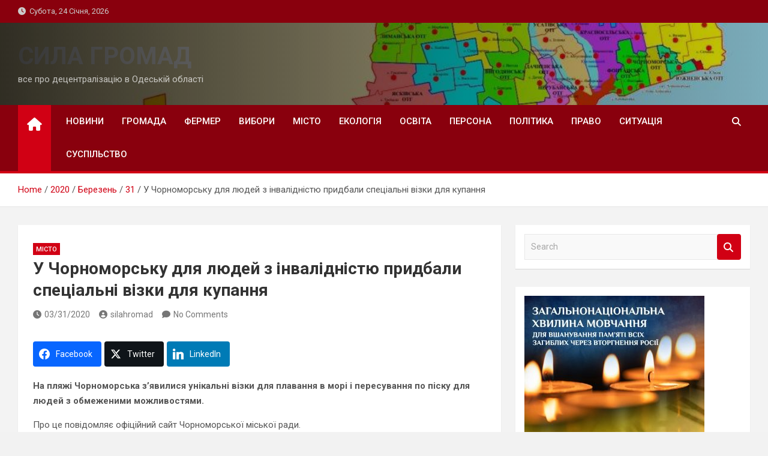

--- FILE ---
content_type: text/html; charset=UTF-8
request_url: https://silahromad.com.ua/2020/03/31/u-chornomorsku-dlya-lyudej-z-invalidnistyu-pridbali-specialni-vizki-dlya-kupannya/
body_size: 14262
content:
<!doctype html>
<html lang="uk" prefix="og: http://ogp.me/ns# article: http://ogp.me/ns/article# og: http://ogp.me/ns#">
<head>
	<meta charset="UTF-8">
	<meta name="viewport" content="width=device-width, initial-scale=1, shrink-to-fit=no">
	<link rel="profile" href="https://gmpg.org/xfn/11">

	<title>У Чорноморську для людей з інвалідністю придбали спеціальні візки для купання &#8211; СИЛА ГРОМАД</title>
<meta name='robots' content='max-image-preview:large'>

<!-- Easy Social Share Buttons for WordPress v.10.0 https://socialsharingplugin.com -->
<meta property="og:locale" content="uk_UA">
<meta property="og:type" content="article">
<meta property="og:title" content="У Чорноморську для людей з інвалідністю придбали спеціальні візки для купання">
<meta property="og:description" content="На пляжі Чорноморська з&#039;явилися унікальні візки для плавання в морі і пересування по піску для людей з обмеженими можливостями. Про це повідомляє офіційний сайт Чорноморської міської ради. Як розповів Сергій">
<meta property="og:url" content="https://silahromad.com.ua/2020/03/31/u-chornomorsku-dlya-lyudej-z-invalidnistyu-pridbali-specialni-vizki-dlya-kupannya/">
<meta property="og:site_name" content="СИЛА ГРОМАД">
<meta property="article:tag" content="доступність">
<meta property="article:tag" content="інклюзивність">
<meta property="article:tag" content="люди з інвалідністю">
<meta property="article:tag" content="чорноморськ">
<meta property="article:section" content="місто">
<meta property="article:published_time" content="2020-03-31T19:51:58+03:00">
<meta property="article:modified_time" content="2020-03-31T19:53:31+03:00">
<meta property="og:updated_time" content="2020-03-31T19:53:31+03:00">
<meta property="og:image" content="https://silahromad.com.ua/wp-content/uploads/2020/03/пляжі.jpg">
<meta property="og:image:secure_url" content="https://silahromad.com.ua/wp-content/uploads/2020/03/пляжі.jpg">
<!-- / Easy Social Share Buttons for WordPress -->
<link rel='dns-prefetch' href='//www.googletagmanager.com'>
<link href='https://fonts.gstatic.com' crossorigin='anonymous' rel='preconnect'>
<link href='https://ajax.googleapis.com' rel='preconnect'>
<link href='https://fonts.googleapis.com' rel='preconnect'>
<link rel="alternate" type="application/rss+xml" title="СИЛА ГРОМАД &raquo; стрічка" href="https://silahromad.com.ua/feed/">
<link rel="alternate" type="application/rss+xml" title="СИЛА ГРОМАД &raquo; Канал коментарів" href="https://silahromad.com.ua/comments/feed/">
<link rel="alternate" type="application/rss+xml" title="СИЛА ГРОМАД &raquo; У Чорноморську для людей з інвалідністю придбали спеціальні візки для купання Канал коментарів" href="https://silahromad.com.ua/2020/03/31/u-chornomorsku-dlya-lyudej-z-invalidnistyu-pridbali-specialni-vizki-dlya-kupannya/feed/">
<link rel='stylesheet' id='wp-block-library-css' href='https://silahromad.com.ua/wp-includes/css/dist/block-library/style.min.css' media='all'>
<style id='classic-theme-styles-inline-css'>
/*! This file is auto-generated */
.wp-block-button__link{color:#fff;background-color:#32373c;border-radius:9999px;box-shadow:none;text-decoration:none;padding:calc(.667em + 2px) calc(1.333em + 2px);font-size:1.125em}.wp-block-file__button{background:#32373c;color:#fff;text-decoration:none}
</style>
<style id='global-styles-inline-css'>
:root{--wp--preset--aspect-ratio--square: 1;--wp--preset--aspect-ratio--4-3: 4/3;--wp--preset--aspect-ratio--3-4: 3/4;--wp--preset--aspect-ratio--3-2: 3/2;--wp--preset--aspect-ratio--2-3: 2/3;--wp--preset--aspect-ratio--16-9: 16/9;--wp--preset--aspect-ratio--9-16: 9/16;--wp--preset--color--black: #000000;--wp--preset--color--cyan-bluish-gray: #abb8c3;--wp--preset--color--white: #ffffff;--wp--preset--color--pale-pink: #f78da7;--wp--preset--color--vivid-red: #cf2e2e;--wp--preset--color--luminous-vivid-orange: #ff6900;--wp--preset--color--luminous-vivid-amber: #fcb900;--wp--preset--color--light-green-cyan: #7bdcb5;--wp--preset--color--vivid-green-cyan: #00d084;--wp--preset--color--pale-cyan-blue: #8ed1fc;--wp--preset--color--vivid-cyan-blue: #0693e3;--wp--preset--color--vivid-purple: #9b51e0;--wp--preset--gradient--vivid-cyan-blue-to-vivid-purple: linear-gradient(135deg,rgba(6,147,227,1) 0%,rgb(155,81,224) 100%);--wp--preset--gradient--light-green-cyan-to-vivid-green-cyan: linear-gradient(135deg,rgb(122,220,180) 0%,rgb(0,208,130) 100%);--wp--preset--gradient--luminous-vivid-amber-to-luminous-vivid-orange: linear-gradient(135deg,rgba(252,185,0,1) 0%,rgba(255,105,0,1) 100%);--wp--preset--gradient--luminous-vivid-orange-to-vivid-red: linear-gradient(135deg,rgba(255,105,0,1) 0%,rgb(207,46,46) 100%);--wp--preset--gradient--very-light-gray-to-cyan-bluish-gray: linear-gradient(135deg,rgb(238,238,238) 0%,rgb(169,184,195) 100%);--wp--preset--gradient--cool-to-warm-spectrum: linear-gradient(135deg,rgb(74,234,220) 0%,rgb(151,120,209) 20%,rgb(207,42,186) 40%,rgb(238,44,130) 60%,rgb(251,105,98) 80%,rgb(254,248,76) 100%);--wp--preset--gradient--blush-light-purple: linear-gradient(135deg,rgb(255,206,236) 0%,rgb(152,150,240) 100%);--wp--preset--gradient--blush-bordeaux: linear-gradient(135deg,rgb(254,205,165) 0%,rgb(254,45,45) 50%,rgb(107,0,62) 100%);--wp--preset--gradient--luminous-dusk: linear-gradient(135deg,rgb(255,203,112) 0%,rgb(199,81,192) 50%,rgb(65,88,208) 100%);--wp--preset--gradient--pale-ocean: linear-gradient(135deg,rgb(255,245,203) 0%,rgb(182,227,212) 50%,rgb(51,167,181) 100%);--wp--preset--gradient--electric-grass: linear-gradient(135deg,rgb(202,248,128) 0%,rgb(113,206,126) 100%);--wp--preset--gradient--midnight: linear-gradient(135deg,rgb(2,3,129) 0%,rgb(40,116,252) 100%);--wp--preset--font-size--small: 13px;--wp--preset--font-size--medium: 20px;--wp--preset--font-size--large: 36px;--wp--preset--font-size--x-large: 42px;--wp--preset--spacing--20: 0.44rem;--wp--preset--spacing--30: 0.67rem;--wp--preset--spacing--40: 1rem;--wp--preset--spacing--50: 1.5rem;--wp--preset--spacing--60: 2.25rem;--wp--preset--spacing--70: 3.38rem;--wp--preset--spacing--80: 5.06rem;--wp--preset--shadow--natural: 6px 6px 9px rgba(0, 0, 0, 0.2);--wp--preset--shadow--deep: 12px 12px 50px rgba(0, 0, 0, 0.4);--wp--preset--shadow--sharp: 6px 6px 0px rgba(0, 0, 0, 0.2);--wp--preset--shadow--outlined: 6px 6px 0px -3px rgba(255, 255, 255, 1), 6px 6px rgba(0, 0, 0, 1);--wp--preset--shadow--crisp: 6px 6px 0px rgba(0, 0, 0, 1);}:where(.is-layout-flex){gap: 0.5em;}:where(.is-layout-grid){gap: 0.5em;}body .is-layout-flex{display: flex;}.is-layout-flex{flex-wrap: wrap;align-items: center;}.is-layout-flex > :is(*, div){margin: 0;}body .is-layout-grid{display: grid;}.is-layout-grid > :is(*, div){margin: 0;}:where(.wp-block-columns.is-layout-flex){gap: 2em;}:where(.wp-block-columns.is-layout-grid){gap: 2em;}:where(.wp-block-post-template.is-layout-flex){gap: 1.25em;}:where(.wp-block-post-template.is-layout-grid){gap: 1.25em;}.has-black-color{color: var(--wp--preset--color--black) !important;}.has-cyan-bluish-gray-color{color: var(--wp--preset--color--cyan-bluish-gray) !important;}.has-white-color{color: var(--wp--preset--color--white) !important;}.has-pale-pink-color{color: var(--wp--preset--color--pale-pink) !important;}.has-vivid-red-color{color: var(--wp--preset--color--vivid-red) !important;}.has-luminous-vivid-orange-color{color: var(--wp--preset--color--luminous-vivid-orange) !important;}.has-luminous-vivid-amber-color{color: var(--wp--preset--color--luminous-vivid-amber) !important;}.has-light-green-cyan-color{color: var(--wp--preset--color--light-green-cyan) !important;}.has-vivid-green-cyan-color{color: var(--wp--preset--color--vivid-green-cyan) !important;}.has-pale-cyan-blue-color{color: var(--wp--preset--color--pale-cyan-blue) !important;}.has-vivid-cyan-blue-color{color: var(--wp--preset--color--vivid-cyan-blue) !important;}.has-vivid-purple-color{color: var(--wp--preset--color--vivid-purple) !important;}.has-black-background-color{background-color: var(--wp--preset--color--black) !important;}.has-cyan-bluish-gray-background-color{background-color: var(--wp--preset--color--cyan-bluish-gray) !important;}.has-white-background-color{background-color: var(--wp--preset--color--white) !important;}.has-pale-pink-background-color{background-color: var(--wp--preset--color--pale-pink) !important;}.has-vivid-red-background-color{background-color: var(--wp--preset--color--vivid-red) !important;}.has-luminous-vivid-orange-background-color{background-color: var(--wp--preset--color--luminous-vivid-orange) !important;}.has-luminous-vivid-amber-background-color{background-color: var(--wp--preset--color--luminous-vivid-amber) !important;}.has-light-green-cyan-background-color{background-color: var(--wp--preset--color--light-green-cyan) !important;}.has-vivid-green-cyan-background-color{background-color: var(--wp--preset--color--vivid-green-cyan) !important;}.has-pale-cyan-blue-background-color{background-color: var(--wp--preset--color--pale-cyan-blue) !important;}.has-vivid-cyan-blue-background-color{background-color: var(--wp--preset--color--vivid-cyan-blue) !important;}.has-vivid-purple-background-color{background-color: var(--wp--preset--color--vivid-purple) !important;}.has-black-border-color{border-color: var(--wp--preset--color--black) !important;}.has-cyan-bluish-gray-border-color{border-color: var(--wp--preset--color--cyan-bluish-gray) !important;}.has-white-border-color{border-color: var(--wp--preset--color--white) !important;}.has-pale-pink-border-color{border-color: var(--wp--preset--color--pale-pink) !important;}.has-vivid-red-border-color{border-color: var(--wp--preset--color--vivid-red) !important;}.has-luminous-vivid-orange-border-color{border-color: var(--wp--preset--color--luminous-vivid-orange) !important;}.has-luminous-vivid-amber-border-color{border-color: var(--wp--preset--color--luminous-vivid-amber) !important;}.has-light-green-cyan-border-color{border-color: var(--wp--preset--color--light-green-cyan) !important;}.has-vivid-green-cyan-border-color{border-color: var(--wp--preset--color--vivid-green-cyan) !important;}.has-pale-cyan-blue-border-color{border-color: var(--wp--preset--color--pale-cyan-blue) !important;}.has-vivid-cyan-blue-border-color{border-color: var(--wp--preset--color--vivid-cyan-blue) !important;}.has-vivid-purple-border-color{border-color: var(--wp--preset--color--vivid-purple) !important;}.has-vivid-cyan-blue-to-vivid-purple-gradient-background{background: var(--wp--preset--gradient--vivid-cyan-blue-to-vivid-purple) !important;}.has-light-green-cyan-to-vivid-green-cyan-gradient-background{background: var(--wp--preset--gradient--light-green-cyan-to-vivid-green-cyan) !important;}.has-luminous-vivid-amber-to-luminous-vivid-orange-gradient-background{background: var(--wp--preset--gradient--luminous-vivid-amber-to-luminous-vivid-orange) !important;}.has-luminous-vivid-orange-to-vivid-red-gradient-background{background: var(--wp--preset--gradient--luminous-vivid-orange-to-vivid-red) !important;}.has-very-light-gray-to-cyan-bluish-gray-gradient-background{background: var(--wp--preset--gradient--very-light-gray-to-cyan-bluish-gray) !important;}.has-cool-to-warm-spectrum-gradient-background{background: var(--wp--preset--gradient--cool-to-warm-spectrum) !important;}.has-blush-light-purple-gradient-background{background: var(--wp--preset--gradient--blush-light-purple) !important;}.has-blush-bordeaux-gradient-background{background: var(--wp--preset--gradient--blush-bordeaux) !important;}.has-luminous-dusk-gradient-background{background: var(--wp--preset--gradient--luminous-dusk) !important;}.has-pale-ocean-gradient-background{background: var(--wp--preset--gradient--pale-ocean) !important;}.has-electric-grass-gradient-background{background: var(--wp--preset--gradient--electric-grass) !important;}.has-midnight-gradient-background{background: var(--wp--preset--gradient--midnight) !important;}.has-small-font-size{font-size: var(--wp--preset--font-size--small) !important;}.has-medium-font-size{font-size: var(--wp--preset--font-size--medium) !important;}.has-large-font-size{font-size: var(--wp--preset--font-size--large) !important;}.has-x-large-font-size{font-size: var(--wp--preset--font-size--x-large) !important;}
:where(.wp-block-post-template.is-layout-flex){gap: 1.25em;}:where(.wp-block-post-template.is-layout-grid){gap: 1.25em;}
:where(.wp-block-columns.is-layout-flex){gap: 2em;}:where(.wp-block-columns.is-layout-grid){gap: 2em;}
:root :where(.wp-block-pullquote){font-size: 1.5em;line-height: 1.6;}
</style>
<link rel='stylesheet' id='cstmsrch_stylesheet-css' href='https://silahromad.com.ua/wp-content/plugins/custom-search-plugin/css/style.css' media='all'>
<link rel='stylesheet' id='bootstrap-style-css' href='https://silahromad.com.ua/wp-content/themes/magazinenp/assets/vendor/bootstrap/css/bootstrap.min.css' media='all'>
<link rel='stylesheet' id='font-awesome-style-css' href='https://silahromad.com.ua/wp-content/themes/magazinenp/assets/vendor/font-awesome/css/font-awesome.css' media='all'>
<link rel='stylesheet' id='magazinenp-google-fonts-css' href='//fonts.googleapis.com/css?family=Roboto%3A100%2C300%2C300i%2C400%2C400i%2C500%2C500i%2C700%2C700i&#038;ver=6.6.2' media='all'>
<link rel='stylesheet' id='owl-carousel-css' href='https://silahromad.com.ua/wp-content/themes/magazinenp/assets/vendor/owl-carousel/owl.carousel.min.css' media='all'>
<link rel='stylesheet' id='magazinenp-main-style-css' href='https://silahromad.com.ua/wp-content/themes/magazinenp/assets/css/magazinenp.css' media='all'>
<link rel='stylesheet' id='magazinenp-style-css' href='https://silahromad.com.ua/wp-content/themes/magazineplus/style.css' media='all'>
<link rel='stylesheet' id='subscribe-forms-css-css' href='https://silahromad.com.ua/wp-content/plugins/easy-social-share-buttons3/assets/modules/subscribe-forms.min.css' media='all'>
<link rel='stylesheet' id='easy-social-share-buttons-css' href='https://silahromad.com.ua/wp-content/plugins/easy-social-share-buttons3/assets/css/easy-social-share-buttons.min.css' media='all'>
<link rel='stylesheet' id='a3a3_lazy_load-css' href='//silahromad.com.ua/wp-content/uploads/sass/a3_lazy_load.min.css' media='all'>
<script src="https://www.googletagmanager.com/gtag/js?id=UA-130636612-1" id="gglnltcs_googletagmanager-js"  async></script>
<script id="gglnltcs_googletagmanager-js-after">
window.dataLayer = window.dataLayer || [];
				function gtag(){dataLayer.push(arguments);}
				gtag('js', new Date());

				gtag('config', 'UA-130636612-1');
</script>
<script src="https://silahromad.com.ua/wp-includes/js/jquery/jquery.min.js" id="jquery-core-js"></script>
<script src="https://silahromad.com.ua/wp-includes/js/jquery/jquery-migrate.min.js" id="jquery-migrate-js"></script>
<link rel="https://api.w.org/" href="https://silahromad.com.ua/wp-json/"><link rel="alternate" title="JSON" type="application/json" href="https://silahromad.com.ua/wp-json/wp/v2/posts/9722"><link rel="EditURI" type="application/rsd+xml" title="RSD" href="https://silahromad.com.ua/xmlrpc.php?rsd">
<meta name="generator" content="WordPress 6.6.2">
<link rel="canonical" href="https://silahromad.com.ua/2020/03/31/u-chornomorsku-dlya-lyudej-z-invalidnistyu-pridbali-specialni-vizki-dlya-kupannya/">
<link rel='shortlink' href='https://silahromad.com.ua/?p=9722'>
<link rel="alternate" title="oEmbed (JSON)" type="application/json+oembed" href="https://silahromad.com.ua/wp-json/oembed/1.0/embed?url=https%3A%2F%2Fsilahromad.com.ua%2F2020%2F03%2F31%2Fu-chornomorsku-dlya-lyudej-z-invalidnistyu-pridbali-specialni-vizki-dlya-kupannya%2F">
<link rel="alternate" title="oEmbed (XML)" type="text/xml+oembed" href="https://silahromad.com.ua/wp-json/oembed/1.0/embed?url=https%3A%2F%2Fsilahromad.com.ua%2F2020%2F03%2F31%2Fu-chornomorsku-dlya-lyudej-z-invalidnistyu-pridbali-specialni-vizki-dlya-kupannya%2F&#038;format=xml">
<meta property="og:title" name="og:title" content="У Чорноморську для людей з інвалідністю придбали спеціальні візки для купання">
<meta property="og:type" name="og:type" content="article">
<meta property="og:url" name="og:url" content="https://silahromad.com.ua/2020/03/31/u-chornomorsku-dlya-lyudej-z-invalidnistyu-pridbali-specialni-vizki-dlya-kupannya/">
<meta property="og:description" name="og:description" content="На пляжі Чорноморська з&#039;явилися унікальні візки для плавання в морі і пересування по піску для людей з обмеженими можливостями. Про це повідомляє офіційний сайт Чорноморської міської ради. Як розповів Сергій&hellip;">
<meta property="og:locale" name="og:locale" content="uk">
<meta property="og:site_name" name="og:site_name" content="СИЛА ГРОМАД">
<meta property="twitter:card" name="twitter:card" content="summary">
<meta property="article:tag" name="article:tag" content="доступність">
<meta property="article:tag" name="article:tag" content="інклюзивність">
<meta property="article:tag" name="article:tag" content="люди з інвалідністю">
<meta property="article:tag" name="article:tag" content="чорноморськ">
<meta property="article:section" name="article:section" content="місто">
<meta property="article:published_time" name="article:published_time" content="2020-03-31T19:51:58+03:00">
<meta property="article:modified_time" name="article:modified_time" content="2020-03-31T19:53:31+03:00">
<meta property="article:author" name="article:author" content="https://silahromad.com.ua/author/silahromad/">
	<script>
		//Autumn_check Weather effect Start
					// Autumn Effect Start
				jQuery(document).ready(function(){
										}); 
			// Autumn Effect End
		 
		//Autumn_check Weather effect End
	</script>
	<script>
		//winter_check Start
			//Winter snow Falling Start
			 
			//Winter Falling End
		//winter_check end
	</script>
	<style>
		.we-flake{
			color:  !important;
		}
	</style>
	<script>
		// spring_check Effect End
		 
	</script>
	<script>
		// summer_check Effect Start
		  //summer_check Effect End
	</script>
	<script>
		//halloween_check  Start
		 
	  //halloween_check End
	</script>
	<script>
		//rainy_check Start
			 
	  //rainy_check end
	</script>
	<script>
		//thanks_giving_check start
			 
		//thanks_giving_check end
	</script>
	<script>
		//valentine_check start
			 
		//valentine_check End
	</script>
	<script>
		//new_year_check start
			 
		//new_year_check end
	</script>
<link rel="pingback" href="https://silahromad.com.ua/xmlrpc.php">
        <style class="magazinenp-dynamic-css">

            
        </style>

        <!-- Enter your scripts here -->		<style id="wp-custom-css">
			#blog-id .iframe {
    width: 60%!important; 
}		</style>
		</head>

<body class="post-template-default single single-post postid-9722 single-format-standard theme-body cstmsrch_magazine-plus-wordpress-theme title-style1 magazinenp-image-hover-effect-theme_default right boxed_content_layout essb-10.0">


<div id="page" class="site">
	<a class="skip-link screen-reader-text" href="#content">Skip to content</a>
	<header id="masthead" class="site-header">
		<div class="mnp-top-header">
    <div class="container">
        <div class="row gutter-10">
                            <div class="col col-sm mnp-date-section">
                    <div class="date">
                        <ul>
                            <li>
                                <i class="mnp-icon fa fa-clock"></i>&nbsp;&nbsp;Субота, 24 Січня, 2026                            </li>
                        </ul>
                    </div>
                </div>
            
                    </div>
    </div>
</div><div class="mnp-mid-header mid-header-bg-enable mnp-dark-overlay"  style="background-image:url('http://silahromad.com.ua/wp-content/uploads/2024/10/midheaderimg.jpg');">
    <div class="container">
        <div class="row align-items-center">
            <div class="col-lg-4 mnp-branding-wrap">
                <div class="site-branding navbar-brand">
                                            <h2 class="site-title"><a href="https://silahromad.com.ua/"
                                                  rel="home">СИЛА ГРОМАД</a></h2>
                                            <p class="site-description">все про децентралізацію   в Одеській області</p>
                                    </div>
            </div>
                    </div>
    </div>
</div>
<nav class="mnp-bottom-header navbar navbar-expand-lg d-block mnp-sticky">
	<div class="navigation-bar">
		<div class="navigation-bar-top">
			<div class="container">
									<div class="mnp-home-icon"><a href="https://silahromad.com.ua/" rel="home"><i
								class="fa fa-home"></i></a></div>

				
				<button class="navbar-toggler menu-toggle collapsed" type="button" data-bs-toggle="collapse"
						data-bs-target="#navbarCollapse" aria-controls="navbarCollapse" aria-expanded="false"
						aria-label="Toggle navigation"></button>
									<button class="search-toggle"></button>
							</div>

			<div class="search-bar">
				<div class="container">
					<div id="magazinenp-search-block" class="search-block off">
						<form action="https://silahromad.com.ua/" method="get" class="search-form">
	<label class="assistive-text"> Search </label>
	<div class="input-group">
		<input type="search" value="" placeholder="Search" class="form-control s" name="s">
		<div class="input-group-prepend">
			<button class="btn btn-theme">Search</button>
		</div>
	</div>
</form>
					</div>
				</div>
			</div>
		</div>
		<div class="navbar-main">
			<div class="container">
									<div class="mnp-home-icon"><a href="https://silahromad.com.ua/" rel="home"><i
								class="fa fa-home"></i></a></div>

								<div class="collapse navbar-collapse" id="navbarCollapse">
					<div id="site-navigation"
						 class="main-navigation nav-uppercase"
						 role="navigation">
						<ul class="nav-menu navbar-nav d-lg-block"><li id="menu-item-44" class="menu-item menu-item-type-taxonomy menu-item-object-category menu-item-44"><a title="novyny" href="https://silahromad.com.ua/category/%d0%b1%d0%b5%d0%b7-%d0%ba%d0%b0%d1%82%d0%b5%d0%b3%d0%be%d1%80%d1%96%d1%97/">новини</a></li>
<li id="menu-item-53" class="menu-item menu-item-type-taxonomy menu-item-object-category menu-item-53"><a href="https://silahromad.com.ua/category/%d0%b1%d0%b5%d0%b7-%d0%ba%d0%b0%d1%82%d0%b5%d0%b3%d0%be%d1%80%d1%96%d1%97/gromada/">громада</a></li>
<li id="menu-item-67" class="menu-item menu-item-type-taxonomy menu-item-object-category menu-item-67"><a href="https://silahromad.com.ua/category/%d0%b1%d0%b5%d0%b7-%d0%ba%d0%b0%d1%82%d0%b5%d0%b3%d0%be%d1%80%d1%96%d1%97/fermer/">фермер</a></li>
<li id="menu-item-181" class="menu-item menu-item-type-taxonomy menu-item-object-category menu-item-181"><a href="https://silahromad.com.ua/category/vibori/">вибори</a></li>
<li id="menu-item-183" class="menu-item menu-item-type-taxonomy menu-item-object-category current-post-ancestor current-menu-parent current-post-parent menu-item-183"><a href="https://silahromad.com.ua/category/misto/">місто</a></li>
<li id="menu-item-1992" class="menu-item menu-item-type-taxonomy menu-item-object-category menu-item-1992"><a href="https://silahromad.com.ua/category/ekologiya/">екологія</a></li>
<li id="menu-item-1994" class="menu-item menu-item-type-taxonomy menu-item-object-category menu-item-1994"><a href="https://silahromad.com.ua/category/osvita/">освіта</a></li>
<li id="menu-item-1995" class="menu-item menu-item-type-taxonomy menu-item-object-category menu-item-1995"><a href="https://silahromad.com.ua/category/persona/">персона</a></li>
<li id="menu-item-1996" class="menu-item menu-item-type-taxonomy menu-item-object-category menu-item-1996"><a href="https://silahromad.com.ua/category/politika/">політика</a></li>
<li id="menu-item-1997" class="menu-item menu-item-type-taxonomy menu-item-object-category menu-item-1997"><a href="https://silahromad.com.ua/category/pravo/">право</a></li>
<li id="menu-item-1998" class="menu-item menu-item-type-taxonomy menu-item-object-category menu-item-1998"><a href="https://silahromad.com.ua/category/situaciya/">ситуація</a></li>
<li id="menu-item-1999" class="menu-item menu-item-type-taxonomy menu-item-object-category menu-item-1999"><a href="https://silahromad.com.ua/category/suspilstvo/">суспільство</a></li>
</ul>					</div>
				</div>
									<div class="nav-search">
						<button class="search-toggle"></button>
					</div>
							</div>
		</div>
	</div>

</nav>
    <div id="breadcrumb">
        <div class="container">
            <div role="navigation" aria-label="Breadcrumbs" class="breadcrumb-trail breadcrumbs" itemprop="breadcrumb"><ul class="trail-items" itemscope itemtype="http://schema.org/BreadcrumbList"><meta name="numberOfItems" content="5"><meta name="itemListOrder" content="Ascending"><li itemprop="itemListElement" itemscope itemtype="http://schema.org/ListItem" class="trail-item trail-begin"><a href="https://silahromad.com.ua/" rel="home" itemprop="item"><span itemprop="name">Home</span></a><meta itemprop="position" content="1"></li><li itemprop="itemListElement" itemscope itemtype="http://schema.org/ListItem" class="trail-item"><a href="https://silahromad.com.ua/2020/" itemprop="item"><span itemprop="name">2020</span></a><meta itemprop="position" content="2"></li><li itemprop="itemListElement" itemscope itemtype="http://schema.org/ListItem" class="trail-item"><a href="https://silahromad.com.ua/2020/03/" itemprop="item"><span itemprop="name">Березень</span></a><meta itemprop="position" content="3"></li><li itemprop="itemListElement" itemscope itemtype="http://schema.org/ListItem" class="trail-item"><a href="https://silahromad.com.ua/2020/03/31/" itemprop="item"><span itemprop="name">31</span></a><meta itemprop="position" content="4"></li><li itemprop="itemListElement" itemscope itemtype="http://schema.org/ListItem" class="trail-item trail-end"><span itemprop="name">У Чорноморську для людей з інвалідністю придбали спеціальні візки для купання</span><meta itemprop="position" content="5"></li></ul></div>        </div>
    </div>

	</header>

		<div id="content"
		 class="site-content">
		<div class="container">
						<div class="row justify-content-center site-content-row">
		<!-- #start of primary div--><div id="primary" class="content-area col-lg-8 "> 		<main id="main" class="site-main">

			
<div class="post-9722 post type-post status-publish format-standard hentry category-misto tag-dostupnist tag-inklyuzivnist tag-lyudi-z-invalidnistyu tag-chornomorsk">

    <div class="entry-meta category-meta">
    <div class="cat-links">			<a class="mnp-category-item mnp-cat-29"
			   href="https://silahromad.com.ua/category/misto/" rel="category tag">місто</a>

			</div></div>
<header class="entry-header magazinenp-parts-item">
    <h1 class="entry-title">У Чорноморську для людей з інвалідністю придбали спеціальні візки для купання</h1></header>		<div class="entry-meta magazinenp-parts-item">
			<div class="date created-date"><a href="https://silahromad.com.ua/2020/03/31/u-chornomorsku-dlya-lyudej-z-invalidnistyu-pridbali-specialni-vizki-dlya-kupannya/" title="У Чорноморську для людей з інвалідністю придбали спеціальні візки для купання"><i class="mnp-icon fa fa-clock"></i>03/31/2020</a> </div> <div class="by-author vcard author"><a href="https://silahromad.com.ua/author/silahromad/"><i class="mnp-icon fa fa-user-circle"></i>silahromad</a> </div>							<div class="comments">
					<a href="https://silahromad.com.ua/2020/03/31/u-chornomorsku-dlya-lyudej-z-invalidnistyu-pridbali-specialni-vizki-dlya-kupannya/#respond">No Comments</a>				</div>
					</div>
	<div class="entry-content magazinenp-parts-item">
	<div class="essb_links essb_displayed_top essb_share essb_template_default4-retina essb_template_glow-retina essb_159191103 print-no" id="essb_displayed_top_159191103" data-essb-postid="9722" data-essb-position="top" data-essb-button-style="button" data-essb-template="default4-retina essb_template_glow-retina" data-essb-counter-pos="hidden" data-essb-url="https://silahromad.com.ua/2020/03/31/u-chornomorsku-dlya-lyudej-z-invalidnistyu-pridbali-specialni-vizki-dlya-kupannya/" data-essb-fullurl="https://silahromad.com.ua/2020/03/31/u-chornomorsku-dlya-lyudej-z-invalidnistyu-pridbali-specialni-vizki-dlya-kupannya/" data-essb-instance="159191103"><ul class="essb_links_list"><li class="essb_item essb_link_facebook nolightbox essb_link_svg_icon"> <a href="https://www.facebook.com/sharer/sharer.php?u=https%3A%2F%2Fsilahromad.com.ua%2F2020%2F03%2F31%2Fu-chornomorsku-dlya-lyudej-z-invalidnistyu-pridbali-specialni-vizki-dlya-kupannya%2F&t=%D0%A3+%D0%A7%D0%BE%D1%80%D0%BD%D0%BE%D0%BC%D0%BE%D1%80%D1%81%D1%8C%D0%BA%D1%83+%D0%B4%D0%BB%D1%8F+%D0%BB%D1%8E%D0%B4%D0%B5%D0%B9+%D0%B7+%D1%96%D0%BD%D0%B2%D0%B0%D0%BB%D1%96%D0%B4%D0%BD%D1%96%D1%81%D1%82%D1%8E+%D0%BF%D1%80%D0%B8%D0%B4%D0%B1%D0%B0%D0%BB%D0%B8+%D1%81%D0%BF%D0%B5%D1%86%D1%96%D0%B0%D0%BB%D1%8C%D0%BD%D1%96+%D0%B2%D1%96%D0%B7%D0%BA%D0%B8+%D0%B4%D0%BB%D1%8F+%D0%BA%D1%83%D0%BF%D0%B0%D0%BD%D0%BD%D1%8F" title="Share on Facebook" onclick="essb.window(&#39;https://www.facebook.com/sharer/sharer.php?u=https%3A%2F%2Fsilahromad.com.ua%2F2020%2F03%2F31%2Fu-chornomorsku-dlya-lyudej-z-invalidnistyu-pridbali-specialni-vizki-dlya-kupannya%2F&t=%D0%A3+%D0%A7%D0%BE%D1%80%D0%BD%D0%BE%D0%BC%D0%BE%D1%80%D1%81%D1%8C%D0%BA%D1%83+%D0%B4%D0%BB%D1%8F+%D0%BB%D1%8E%D0%B4%D0%B5%D0%B9+%D0%B7+%D1%96%D0%BD%D0%B2%D0%B0%D0%BB%D1%96%D0%B4%D0%BD%D1%96%D1%81%D1%82%D1%8E+%D0%BF%D1%80%D0%B8%D0%B4%D0%B1%D0%B0%D0%BB%D0%B8+%D1%81%D0%BF%D0%B5%D1%86%D1%96%D0%B0%D0%BB%D1%8C%D0%BD%D1%96+%D0%B2%D1%96%D0%B7%D0%BA%D0%B8+%D0%B4%D0%BB%D1%8F+%D0%BA%D1%83%D0%BF%D0%B0%D0%BD%D0%BD%D1%8F&#39;,&#39;facebook&#39;,&#39;159191103&#39;); return false;" target="_blank" rel="noreferrer noopener nofollow" class="nolightbox essb-s-bg-facebook essb-s-c-light essb-s-ch-light essb-s-bgh-dark essb-s-bg-network" ><span class="essb_icon essb_icon_facebook"><svg class="essb-svg-icon essb-svg-icon-facebook" aria-hidden="true" role="img" focusable="false" xmlns="http://www.w3.org/2000/svg" width="16" height="16" viewBox="0 0 16 16"><path d="M16 8.049c0-4.446-3.582-8.05-8-8.05C3.58 0-.002 3.603-.002 8.05c0 4.017 2.926 7.347 6.75 7.951v-5.625h-2.03V8.05H6.75V6.275c0-2.017 1.195-3.131 3.022-3.131.876 0 1.791.157 1.791.157v1.98h-1.009c-.993 0-1.303.621-1.303 1.258v1.51h2.218l-.354 2.326H9.25V16c3.824-.604 6.75-3.934 6.75-7.951"></path></path></svg></span><span class="essb_network_name">Facebook</span></a></li><li class="essb_item essb_link_twitter nolightbox essb_link_twitter_x essb_link_svg_icon"> <a href="https://x.com/intent/post?text=У%20Чорноморську%20для%20людей%20з%20інвалідністю%20придбали%20спеціальні%20візки%20для%20купання&amp;url=https%3A%2F%2Fsilahromad.com.ua%2F2020%2F03%2F31%2Fu-chornomorsku-dlya-lyudej-z-invalidnistyu-pridbali-specialni-vizki-dlya-kupannya%2F" title="Share on Twitter" onclick="essb.window(&#39;https://x.com/intent/post?text=У%20Чорноморську%20для%20людей%20з%20інвалідністю%20придбали%20спеціальні%20візки%20для%20купання&amp;url=https%3A%2F%2Fsilahromad.com.ua%2F2020%2F03%2F31%2Fu-chornomorsku-dlya-lyudej-z-invalidnistyu-pridbali-specialni-vizki-dlya-kupannya%2F&#39;,&#39;twitter&#39;,&#39;159191103&#39;); return false;" target="_blank" rel="noreferrer noopener nofollow" class="nolightbox essb-s-bg-twitter essb-s-c-light essb-s-ch-light essb-s-bgh-dark essb-s-bg-network" ><span class="essb_icon essb_icon_twitter_x"><svg class="essb-svg-icon essb-svg-icon-twitter_x" aria-hidden="true" role="img" focusable="false" viewBox="0 0 24 24"><path d="M18.244 2.25h3.308l-7.227 8.26 8.502 11.24H16.17l-5.214-6.817L4.99 21.75H1.68l7.73-8.835L1.254 2.25H8.08l4.713 6.231zm-1.161 17.52h1.833L7.084 4.126H5.117z"></path></path></svg></span><span class="essb_network_name">Twitter</span></a></li><li class="essb_item essb_link_linkedin nolightbox essb_link_svg_icon"> <a href="https://www.linkedin.com/shareArticle?mini=true&amp;ro=true&amp;trk=EasySocialShareButtons&amp;title=%D0%A3+%D0%A7%D0%BE%D1%80%D0%BD%D0%BE%D0%BC%D0%BE%D1%80%D1%81%D1%8C%D0%BA%D1%83+%D0%B4%D0%BB%D1%8F+%D0%BB%D1%8E%D0%B4%D0%B5%D0%B9+%D0%B7+%D1%96%D0%BD%D0%B2%D0%B0%D0%BB%D1%96%D0%B4%D0%BD%D1%96%D1%81%D1%82%D1%8E+%D0%BF%D1%80%D0%B8%D0%B4%D0%B1%D0%B0%D0%BB%D0%B8+%D1%81%D0%BF%D0%B5%D1%86%D1%96%D0%B0%D0%BB%D1%8C%D0%BD%D1%96+%D0%B2%D1%96%D0%B7%D0%BA%D0%B8+%D0%B4%D0%BB%D1%8F+%D0%BA%D1%83%D0%BF%D0%B0%D0%BD%D0%BD%D1%8F&amp;url=https%3A%2F%2Fsilahromad.com.ua%2F2020%2F03%2F31%2Fu-chornomorsku-dlya-lyudej-z-invalidnistyu-pridbali-specialni-vizki-dlya-kupannya%2F" title="Share on LinkedIn" onclick="essb.window(&#39;https://www.linkedin.com/shareArticle?mini=true&amp;ro=true&amp;trk=EasySocialShareButtons&amp;title=%D0%A3+%D0%A7%D0%BE%D1%80%D0%BD%D0%BE%D0%BC%D0%BE%D1%80%D1%81%D1%8C%D0%BA%D1%83+%D0%B4%D0%BB%D1%8F+%D0%BB%D1%8E%D0%B4%D0%B5%D0%B9+%D0%B7+%D1%96%D0%BD%D0%B2%D0%B0%D0%BB%D1%96%D0%B4%D0%BD%D1%96%D1%81%D1%82%D1%8E+%D0%BF%D1%80%D0%B8%D0%B4%D0%B1%D0%B0%D0%BB%D0%B8+%D1%81%D0%BF%D0%B5%D1%86%D1%96%D0%B0%D0%BB%D1%8C%D0%BD%D1%96+%D0%B2%D1%96%D0%B7%D0%BA%D0%B8+%D0%B4%D0%BB%D1%8F+%D0%BA%D1%83%D0%BF%D0%B0%D0%BD%D0%BD%D1%8F&amp;url=https%3A%2F%2Fsilahromad.com.ua%2F2020%2F03%2F31%2Fu-chornomorsku-dlya-lyudej-z-invalidnistyu-pridbali-specialni-vizki-dlya-kupannya%2F&#39;,&#39;linkedin&#39;,&#39;159191103&#39;); return false;" target="_blank" rel="noreferrer noopener nofollow" class="nolightbox essb-s-bg-linkedin essb-s-c-light essb-s-ch-light essb-s-bgh-dark essb-s-bg-network" ><span class="essb_icon essb_icon_linkedin"><svg class="essb-svg-icon essb-svg-icon-linkedin" aria-hidden="true" role="img" focusable="false" width="32" height="32" viewBox="0 0 32 32" xmlns="http://www.w3.org/2000/svg"><path d="M23.938 16.375c-0.438-0.5-1.188-0.75-2.25-0.75-1.375 0-2.313 0.438-2.875 1.188-0.563 0.813-0.813 1.938-0.813 3.375v10.938c0 0.188-0.063 0.375-0.25 0.563-0.125 0.125-0.375 0.25-0.563 0.25h-5.75c-0.188 0-0.375-0.125-0.563-0.25-0.125-0.188-0.25-0.375-0.25-0.563v-20.188c0-0.188 0.125-0.375 0.25-0.563 0.188-0.125 0.375-0.25 0.563-0.25h5.563c0.188 0 0.375 0.063 0.5 0.125s0.188 0.25 0.25 0.438c0 0.188 0.063 0.375 0.063 0.438s0 0.25 0 0.5c1.438-1.375 3.375-2 5.688-2 2.688 0 4.75 0.625 6.25 1.938 1.5 1.375 2.25 3.313 2.25 5.938v13.625c0 0.188-0.063 0.375-0.25 0.563-0.125 0.125-0.375 0.25-0.563 0.25h-5.875c-0.188 0-0.375-0.125-0.563-0.25-0.125-0.188-0.25-0.375-0.25-0.563v-12.313c0-1.063-0.188-1.875-0.563-2.438zM6.625 6.688c-0.75 0.75-1.688 1.125-2.75 1.125s-2-0.375-2.75-1.125c-0.75-0.75-1.125-1.625-1.125-2.75 0-1.063 0.375-1.938 1.125-2.688s1.688-1.188 2.75-1.188c1.063 0 2 0.438 2.75 1.188s1.125 1.625 1.125 2.688c0 1.125-0.375 2-1.125 2.75zM7.563 10.938v20.188c0 0.188-0.125 0.375-0.25 0.563-0.188 0.125-0.375 0.25-0.563 0.25h-5.75c-0.188 0-0.375-0.125-0.563-0.25-0.125-0.188-0.25-0.375-0.25-0.563v-20.188c0-0.188 0.125-0.375 0.25-0.563 0.188-0.125 0.375-0.25 0.563-0.25h5.75c0.188 0 0.375 0.125 0.563 0.25 0.125 0.188 0.25 0.375 0.25 0.563z"></path></path></svg></span><span class="essb_network_name">LinkedIn</span></a></li></ul></div><p><strong>На пляжі Чорноморська з&#8217;явилися унікальні візки для плавання в морі і пересування по піску для людей з обмеженими можливостями.</strong></p>
<p>Про це повідомляє офіційний сайт Чорноморської міської ради.</p>
<p>Як розповів Сергій Миза, керівник Чорноморського КП &#8220;ГУЖКГ&#8221;, люди з обмеженими фізичними можливостями скаржились, що влітку не можуть скупатись у морі, навіть за умови обладнаного спуску до води.</p>
<p>Аби створити комфортне середовище для тих, хто пересувається на візку, комунальники замовили проект вартістю близько <strong>50 тисяч</strong> гривень для облаштування комфортніших умов. Проект враховує можливість користування пляжем для людей з порушенням опорно-рухового апарату. На його реалізацію з міського бюджету виділені <strong>2,7</strong> млн гривень.</p>
<p>До початку курортного сезону пляж обладнали пандусами і дерев&#8217;яними настилами до води, по яких зможе пересуватися візок.</p>
<p>Відзначаєтьсяо, керівництво КП &#8220;ГУЖКХ&#8221; передбачило дві штатні одиниці, які допомагатимуть відпочивальникам користуватися придбаними колясками.</p>
<p>Автор ідеї, житель Чорноморська <strong>Андрій Лозовий</strong> &#8220;підгледів&#8221; подібне облаштування в інших містах, тому запропонував своє бачення цього проекту. Він упевнений, що нові пристосування дозволять усім мешканцям з комфортом насолодитись літнім відпочинком на пляжі.</p>
<p><iframe title="Черноморск приобрёл оборудование для купания в море людей с инвалидностью" width="1110" height="624" src="https://www.youtube.com/embed/ImRMqB_gkrI?start=21&#038;feature=oembed" frameborder="0" allow="accelerometer; autoplay; clipboard-write; encrypted-media; gyroscope; picture-in-picture" allowfullscreen></iframe></p>
</div>
<footer class="entry-meta"><span class="tag-links"><span class="label">Tags:</span> <a href="https://silahromad.com.ua/tag/dostupnist/" rel="tag">доступність</a>, <a href="https://silahromad.com.ua/tag/inklyuzivnist/" rel="tag">інклюзивність</a>, <a href="https://silahromad.com.ua/tag/lyudi-z-invalidnistyu/" rel="tag">люди з інвалідністю</a>, <a href="https://silahromad.com.ua/tag/chornomorsk/" rel="tag">чорноморськ</a></span><!-- .tag-links --></footer><!-- .entry-meta --></div>


	<nav class="navigation post-navigation" aria-label="Записи">
		<h2 class="screen-reader-text">Навігація записів</h2>
		<div class="nav-links"><div class="nav-previous"><a href="https://silahromad.com.ua/2020/03/31/zradi-ne-bude-meriya-vidzvituvala-nashho-zakupila-mebli-dlya-infekcijno%d1%97-likarni-v-odesi/" rel="prev">Зради не буде: мерія відзвітувала, нащо закупила меблі для інфекційної лікарні в Одесі</a></div><div class="nav-next"><a href="https://silahromad.com.ua/2020/03/31/z-1-kvitnya-na-vodojmax-odeshhini-zaboroneno-ribaliti-cherez-nerest/" rel="next">З 1 квітня на водоймах Одещини заборонено рибалити через нерест</a></div></div>
	</nav>
<div id="comments" class="comments-area">

    	<div id="respond" class="comment-respond">
		<h3 id="reply-title" class="comment-reply-title">Залишити відповідь <small><a rel="nofollow" id="cancel-comment-reply-link" href="/2020/03/31/u-chornomorsku-dlya-lyudej-z-invalidnistyu-pridbali-specialni-vizki-dlya-kupannya/#respond" style="display:none;">Скасувати коментар</a></small></h3><form action="https://silahromad.com.ua/wp-comments-post.php" method="post" id="commentform" class="comment-form" novalidate><p class="comment-notes"><span id="email-notes">Ваша e-mail адреса не оприлюднюватиметься.</span> <span class="required-field-message">Обов’язкові поля позначені <span class="required">*</span></span></p><p class="comment-form-comment"><label for="comment">Коментар <span class="required">*</span></label> <textarea autocomplete="new-password"  id="i447827152"  name="i447827152"   cols="45" rows="8" maxlength="65525" required></textarea><textarea id="comment" aria-label="hp-comment" aria-hidden="true" name="comment" autocomplete="new-password" style="padding:0 !important;clip:rect(1px, 1px, 1px, 1px) !important;position:absolute !important;white-space:nowrap !important;height:1px !important;width:1px !important;overflow:hidden !important;" tabindex="-1"></textarea><script data-noptimize>document.getElementById("comment").setAttribute( "id", "a0a52571e6aeac7170aa9c5aaa5e1fcf" );document.getElementById("i447827152").setAttribute( "id", "comment" );</script></p><p class="comment-form-author"><label for="author">Ім'я <span class="required">*</span></label> <input id="author" name="author" type="text" value="" size="30" maxlength="245" autocomplete="name" required></p>
<p class="comment-form-email"><label for="email">Email <span class="required">*</span></label> <input id="email" name="email" type="email" value="" size="30" maxlength="100" aria-describedby="email-notes" autocomplete="email" required></p>
<p class="comment-form-url"><label for="url">Сайт</label> <input id="url" name="url" type="url" value="" size="30" maxlength="200" autocomplete="url"></p>
<p class="form-submit"><input name="submit" type="submit" id="submit" class="submit" value="Опублікувати коментар"> <input type='hidden' name='comment_post_ID' value='9722' id='comment_post_ID'>
<input type='hidden' name='comment_parent' id='comment_parent' value='0'>
</p></form>	</div><!-- #respond -->
	
</div>

		</main><!-- #main -->
		</div><!-- #end of primary div-->
<aside id="secondary" class="col-lg-4 widget-area">
    <div class="sticky-sidebar">
        <section id="search-3" class="widget widget_search"><form action="https://silahromad.com.ua/" method="get" class="search-form">
	<label class="assistive-text"> Search </label>
	<div class="input-group">
		<input type="search" value="" placeholder="Search" class="form-control s" name="s">
		<div class="input-group-prepend">
			<button class="btn btn-theme">Search</button>
		</div>
	</div>
</form>
</section><section id="media_image-17" class="widget widget_media_image"><img width="300" height="278" src="https://silahromad.com.ua/wp-content/uploads/2022/04/photo_2022-04-01_09-00-02-300x278.jpg" class="image wp-image-21263  attachment-medium size-medium" alt="" style="max-width: 100%; height: auto;" decoding="async" loading="lazy" srcset="https://silahromad.com.ua/wp-content/uploads/2022/04/photo_2022-04-01_09-00-02-300x278.jpg 300w, https://silahromad.com.ua/wp-content/uploads/2022/04/photo_2022-04-01_09-00-02-1024x950.jpg 1024w, https://silahromad.com.ua/wp-content/uploads/2022/04/photo_2022-04-01_09-00-02-768x712.jpg 768w, https://silahromad.com.ua/wp-content/uploads/2022/04/photo_2022-04-01_09-00-02.jpg 1280w" sizes="(max-width: 300px) 100vw, 300px"></section><section id="custom_html-54" class="widget_text widget widget_custom_html"><div class="widget-title-wrapper"><h3 class="widget-title">Комбікорм від компанії &#8220;КІПЕР АГРО&#8221;</h3></div><div class="textwidget custom-html-widget"><iframe width="400" height="315" src="https://www.youtube.com/embed/aGXaXCU-jew?si=ZHH560MaUbQ2QENC" title="YouTube video player" allow="accelerometer; autoplay; clipboard-write; encrypted-media; gyroscope; picture-in-picture; web-share" allowfullscreen></iframe></div></section><section id="custom_html-42" class="widget_text widget widget_custom_html"><div class="textwidget custom-html-widget"><iframe width="400" height="315" src="https://www.youtube.com/embed/ViA---_LQr8?si=1JLOjro2nLXr1ifo" title="YouTube video player" allow="accelerometer; autoplay; clipboard-write; encrypted-media; gyroscope; picture-in-picture; web-share" allowfullscreen></iframe></div></section><section id="custom_html-47" class="widget_text widget widget_custom_html"><div class="textwidget custom-html-widget"><iframe width="400" height="315" src="https://www.youtube.com/embed/Cp7ob6mpZvU?si=1HIvaL5IcvWcm1bm" title="YouTube video player" allow="accelerometer; autoplay; clipboard-write; encrypted-media; gyroscope; picture-in-picture; web-share" allowfullscreen></iframe></div></section><section id="custom_html-52" class="widget_text widget widget_custom_html"><div class="widget-title-wrapper"><h3 class="widget-title">Ефективне рішення щодо стабільного та безперебійного живлення побутової техніки</h3></div><div class="textwidget custom-html-widget"><iframe width="400" height="315" src="https://www.youtube.com/embed/FP-suhGY59M" title="YouTube video player" allow="accelerometer; autoplay; clipboard-write; encrypted-media; gyroscope; picture-in-picture; web-share" allowfullscreen></iframe></div></section><section id="custom_html-45" class="widget_text widget widget_custom_html"><div class="textwidget custom-html-widget"><iframe width="400" height="315" src="https://www.youtube.com/embed/b5AbV9BQYSY?si=qyKdZRdMB4mSsxVO" title="YouTube video player" allow="accelerometer; autoplay; clipboard-write; encrypted-media; gyroscope; picture-in-picture; web-share" allowfullscreen></iframe></div></section><section id="custom_html-39" class="widget_text widget widget_custom_html"><div class="textwidget custom-html-widget"><iframe width="400" height="315" src="https://www.youtube.com/embed/FubSCXXUJSE" title="YouTube video player" allow="accelerometer; autoplay; clipboard-write; encrypted-media; gyroscope; picture-in-picture; web-share" allowfullscreen></iframe></div></section><section id="custom_html-44" class="widget_text widget widget_custom_html"><div class="textwidget custom-html-widget"><iframe width="400" height="315" src="https://www.youtube.com/embed/x-xUXLKHn_c" title="YouTube video player" allow="accelerometer; autoplay; clipboard-write; encrypted-media; gyroscope; picture-in-picture; web-share" allowfullscreen></iframe></div></section>    </div>
</aside>
</div><!-- row -->
		</div><!-- .container -->
	</div><!-- #content .site-content-->
		<div class="mnp-related-posts">
			<div class="container">
				<section class="related-posts">
					<div class="widget-title-wrapper"><h2 class="magazinenp-title">Related Posts</h2></div>					<div class="row gutter-parent-14">
													<div class="col-sm-6 col-lg-3">
								<div class="mnp-post-boxed">

									<div class="mnp-post-image-wrap">
										<div class="featured-mnp-post-image">
											<a href="https://silahromad.com.ua/2025/12/01/odeski-veterani-otrimuyut-shhomisyachni-viplati-z-byudzhetu-video/" class="mnp-post-image"
											   style="background-image: url('https://silahromad.com.ua/wp-content/uploads/2025/12/eac45226daa26113.jpg');"></a>
										</div>
										<div class="entry-meta category-meta">
											<div class="cat-links">			<a class="mnp-category-item mnp-cat-29"
			   href="https://silahromad.com.ua/category/misto/" rel="category tag">місто</a>

			</div>										</div>
									</div>

									<div class="post-content">
										<h3 class="entry-title"><a href="https://silahromad.com.ua/2025/12/01/odeski-veterani-otrimuyut-shhomisyachni-viplati-z-byudzhetu-video/">Одеські ветерани отримують щомісячні виплати з бюджету. ВІДЕО</a></h3>																					<div class="entry-meta">
												<div class="date created-date"><a href="https://silahromad.com.ua/2025/12/01/odeski-veterani-otrimuyut-shhomisyachni-viplati-z-byudzhetu-video/" title="Одеські ветерани отримують щомісячні виплати з бюджету. ВІДЕО"><i class="mnp-icon fa fa-clock"></i>12/01/2025</a> </div> <div class="by-author vcard author"><a href="https://silahromad.com.ua/author/silahromad/"><i class="mnp-icon fa fa-user-circle"></i>silahromad</a> </div>											</div>
																			</div>
								</div>
							</div>
													<div class="col-sm-6 col-lg-3">
								<div class="mnp-post-boxed">

									<div class="mnp-post-image-wrap">
										<div class="featured-mnp-post-image">
											<a href="https://silahromad.com.ua/2025/11/04/xolodno-pisati-v-podilsku-batki-skarzhatsya-na-nepridatni-umovi-u-shkolax-i-sadkax/" class="mnp-post-image"
											   style="background-image: url('https://silahromad.com.ua/wp-content/uploads/2025/11/574261882_3190055874491304_7345215241314587451_n.jpg');"></a>
										</div>
										<div class="entry-meta category-meta">
											<div class="cat-links">			<a class="mnp-category-item mnp-cat-29"
			   href="https://silahromad.com.ua/category/misto/" rel="category tag">місто</a>

			</div>										</div>
									</div>

									<div class="post-content">
										<h3 class="entry-title"><a href="https://silahromad.com.ua/2025/11/04/xolodno-pisati-v-podilsku-batki-skarzhatsya-na-nepridatni-umovi-u-shkolax-i-sadkax/">&#8220;Холодно писати&#8221;: в Подільську батьки скаржаться на непридатні умови у школах і садках</a></h3>																					<div class="entry-meta">
												<div class="date created-date"><a href="https://silahromad.com.ua/2025/11/04/xolodno-pisati-v-podilsku-batki-skarzhatsya-na-nepridatni-umovi-u-shkolax-i-sadkax/" title="&#8220;Холодно писати&#8221;: в Подільську батьки скаржаться на непридатні умови у школах і садках"><i class="mnp-icon fa fa-clock"></i>11/04/2025</a> </div> <div class="by-author vcard author"><a href="https://silahromad.com.ua/author/silahromad/"><i class="mnp-icon fa fa-user-circle"></i>silahromad</a> </div>											</div>
																			</div>
								</div>
							</div>
													<div class="col-sm-6 col-lg-3">
								<div class="mnp-post-boxed">

									<div class="mnp-post-image-wrap">
										<div class="featured-mnp-post-image">
											<a href="https://silahromad.com.ua/2025/09/28/na-odeskomu-peresipu-vidremontuvali-ukrittya-rozraxovene-na-650-osib-video/" class="mnp-post-image"
											   style="background-image: url('https://silahromad.com.ua/wp-content/uploads/2025/09/129535.jpeg');"></a>
										</div>
										<div class="entry-meta category-meta">
											<div class="cat-links">			<a class="mnp-category-item mnp-cat-29"
			   href="https://silahromad.com.ua/category/misto/" rel="category tag">місто</a>

			</div>										</div>
									</div>

									<div class="post-content">
										<h3 class="entry-title"><a href="https://silahromad.com.ua/2025/09/28/na-odeskomu-peresipu-vidremontuvali-ukrittya-rozraxovene-na-650-osib-video/">На одеському Пересипу відремонтували укриття, розраховане на 650 осіб. ВІДЕО</a></h3>																					<div class="entry-meta">
												<div class="date created-date"><a href="https://silahromad.com.ua/2025/09/28/na-odeskomu-peresipu-vidremontuvali-ukrittya-rozraxovene-na-650-osib-video/" title="На одеському Пересипу відремонтували укриття, розраховане на 650 осіб. ВІДЕО"><i class="mnp-icon fa fa-clock"></i>09/28/2025</a> </div> <div class="by-author vcard author"><a href="https://silahromad.com.ua/author/silahromad/"><i class="mnp-icon fa fa-user-circle"></i>silahromad</a> </div>											</div>
																			</div>
								</div>
							</div>
													<div class="col-sm-6 col-lg-3">
								<div class="mnp-post-boxed">

									<div class="mnp-post-image-wrap">
										<div class="featured-mnp-post-image">
											<a href="https://silahromad.com.ua/2025/09/14/zrujnovana-pamyatka-u-serci-odesi-zanepadaye-istorichna-budivlya-shho-postrazhdala-vid-rosijsko%d1%97-raketi-video/" class="mnp-post-image"
											   style="background-image: url('https://silahromad.com.ua/wp-content/uploads/2025/09/Без-названия-1.jpg');"></a>
										</div>
										<div class="entry-meta category-meta">
											<div class="cat-links">			<a class="mnp-category-item mnp-cat-29"
			   href="https://silahromad.com.ua/category/misto/" rel="category tag">місто</a>

			</div>										</div>
									</div>

									<div class="post-content">
										<h3 class="entry-title"><a href="https://silahromad.com.ua/2025/09/14/zrujnovana-pamyatka-u-serci-odesi-zanepadaye-istorichna-budivlya-shho-postrazhdala-vid-rosijsko%d1%97-raketi-video/">Зруйнована пам&#8217;ятка: у серці Одеси занепадає історична будівля, що постраждала від російської ракети. ВІДЕО</a></h3>																					<div class="entry-meta">
												<div class="date created-date"><a href="https://silahromad.com.ua/2025/09/14/zrujnovana-pamyatka-u-serci-odesi-zanepadaye-istorichna-budivlya-shho-postrazhdala-vid-rosijsko%d1%97-raketi-video/" title="Зруйнована пам&#8217;ятка: у серці Одеси занепадає історична будівля, що постраждала від російської ракети. ВІДЕО"><i class="mnp-icon fa fa-clock"></i>09/14/2025</a> </div> <div class="by-author vcard author"><a href="https://silahromad.com.ua/author/silahromad/"><i class="mnp-icon fa fa-user-circle"></i>silahromad</a> </div>											</div>
																			</div>
								</div>
							</div>
											</div>
				</section>
			</div>
		</div>
	<div class="mnp-you-missed-posts">
	<div class="container">
		<section class="related-posts">
			<div class="widget-title-wrapper"><h2 class="magazinenp-title">ЧИТАЙТЕ ТАКОЖ</h2></div>			<div class="row gutter-parent-10">
									<div class="col-sm-6 col-lg-3 post-col">
						<div class="mnp-post-boxed">
							<div class="mnp-post-image-wrap">
								<div class="featured-mnp-post-image">
									<a href="https://silahromad.com.ua/2026/01/22/odeskij-biznesmen-vaganyan-vikriv-eks-golovu-sbu-ivana-bakanova-u-korupci%d1%97-video/" class="mnp-post-image"
									   style="background-image: url('https://silahromad.com.ua/wp-content/uploads/2026/01/hq720-1.jpg');"></a>
								</div>
								
									<div class="entry-meta category-meta">
										<div class="cat-links">			<a class="mnp-category-item mnp-cat-50"
			   href="https://silahromad.com.ua/category/pravo/" rel="category tag">право</a>

			</div>									</div>
															</div>
							<div class="post-content">
								<h3 class="entry-title"><a href="https://silahromad.com.ua/2026/01/22/odeskij-biznesmen-vaganyan-vikriv-eks-golovu-sbu-ivana-bakanova-u-korupci%d1%97-video/">Одеський бізнесмен Ваганян викрив екс-голову СБУ Івана Баканова у корупції. ВІДЕО</a></h3>																	<div class="entry-meta">
										<div class="date created-date"><a href="https://silahromad.com.ua/2026/01/22/odeskij-biznesmen-vaganyan-vikriv-eks-golovu-sbu-ivana-bakanova-u-korupci%d1%97-video/" title="Одеський бізнесмен Ваганян викрив екс-голову СБУ Івана Баканова у корупції. ВІДЕО"><i class="mnp-icon fa fa-clock"></i>01/22/2026</a> </div> <div class="by-author vcard author"><a href="https://silahromad.com.ua/author/silahromad/"><i class="mnp-icon fa fa-user-circle"></i>silahromad</a> </div>									</div>
															</div>
						</div>
					</div>
									<div class="col-sm-6 col-lg-3 post-col">
						<div class="mnp-post-boxed">
							<div class="mnp-post-image-wrap">
								<div class="featured-mnp-post-image">
									<a href="https://silahromad.com.ua/2026/01/22/bolgradska-gimnaziya-zibrala-na-yarmarku-majzhe-74-tis-grn-dlya-pidtrimki-zaxisnikiv/" class="mnp-post-image"
									   style="background-image: url('https://silahromad.com.ua/wp-content/uploads/2026/01/615924687_1517829306716218_4578707322563822813_n.jpg');"></a>
								</div>
								
									<div class="entry-meta category-meta">
										<div class="cat-links">			<a class="mnp-category-item mnp-cat-553"
			   href="https://silahromad.com.ua/category/suspilstvo/" rel="category tag">суспільство</a>

			</div>									</div>
															</div>
							<div class="post-content">
								<h3 class="entry-title"><a href="https://silahromad.com.ua/2026/01/22/bolgradska-gimnaziya-zibrala-na-yarmarku-majzhe-74-tis-grn-dlya-pidtrimki-zaxisnikiv/">Болградська гімназія зібрала на ярмарку майже 74 тис грн для підтримки захисників</a></h3>																	<div class="entry-meta">
										<div class="date created-date"><a href="https://silahromad.com.ua/2026/01/22/bolgradska-gimnaziya-zibrala-na-yarmarku-majzhe-74-tis-grn-dlya-pidtrimki-zaxisnikiv/" title="Болградська гімназія зібрала на ярмарку майже 74 тис грн для підтримки захисників"><i class="mnp-icon fa fa-clock"></i>01/22/2026</a> </div> <div class="by-author vcard author"><a href="https://silahromad.com.ua/author/silahromad/"><i class="mnp-icon fa fa-user-circle"></i>silahromad</a> </div>									</div>
															</div>
						</div>
					</div>
									<div class="col-sm-6 col-lg-3 post-col">
						<div class="mnp-post-boxed">
							<div class="mnp-post-image-wrap">
								<div class="featured-mnp-post-image">
									<a href="https://silahromad.com.ua/2026/01/22/u-krasnosilskij-gromadi-stvorili-vlasnu-agenciyu-stalogo-rozvitku/" class="mnp-post-image"
									   style="background-image: url('https://silahromad.com.ua/wp-content/uploads/2026/01/618786706_1407433467603107_4867040278760893546_n.jpg');"></a>
								</div>
								
									<div class="entry-meta category-meta">
										<div class="cat-links">			<a class="mnp-category-item mnp-cat-15"
			   href="https://silahromad.com.ua/category/novini/" rel="category tag">новини</a>

			</div>									</div>
															</div>
							<div class="post-content">
								<h3 class="entry-title"><a href="https://silahromad.com.ua/2026/01/22/u-krasnosilskij-gromadi-stvorili-vlasnu-agenciyu-stalogo-rozvitku/">У Красносільській громаді створили власну Агенцію сталого розвитку</a></h3>																	<div class="entry-meta">
										<div class="date created-date"><a href="https://silahromad.com.ua/2026/01/22/u-krasnosilskij-gromadi-stvorili-vlasnu-agenciyu-stalogo-rozvitku/" title="У Красносільській громаді створили власну Агенцію сталого розвитку"><i class="mnp-icon fa fa-clock"></i>01/22/2026</a> </div> <div class="by-author vcard author"><a href="https://silahromad.com.ua/author/silahromad/"><i class="mnp-icon fa fa-user-circle"></i>silahromad</a> </div>									</div>
															</div>
						</div>
					</div>
									<div class="col-sm-6 col-lg-3 post-col">
						<div class="mnp-post-boxed">
							<div class="mnp-post-image-wrap">
								<div class="featured-mnp-post-image">
									<a href="https://silahromad.com.ua/2026/01/21/kava-z-golovoyu-gromadi-zranku-stala-tradiciyeyu-v-roboti-dobroslavsko%d1%97-gromadi/" class="mnp-post-image"
									   style="background-image: url('https://silahromad.com.ua/wp-content/uploads/2026/01/618975583_4305937356356028_1830119114769029579_n.jpg');"></a>
								</div>
								
									<div class="entry-meta category-meta">
										<div class="cat-links">			<a class="mnp-category-item mnp-cat-4"
			   href="https://silahromad.com.ua/category/%d0%b1%d0%b5%d0%b7-%d0%ba%d0%b0%d1%82%d0%b5%d0%b3%d0%be%d1%80%d1%96%d1%97/gromada/" rel="category tag">громада</a>

			</div>									</div>
															</div>
							<div class="post-content">
								<h3 class="entry-title"><a href="https://silahromad.com.ua/2026/01/21/kava-z-golovoyu-gromadi-zranku-stala-tradiciyeyu-v-roboti-dobroslavsko%d1%97-gromadi/">Ранкова «Кава з головою громади» стала традицією в роботі Доброславської ради</a></h3>																	<div class="entry-meta">
										<div class="date created-date"><a href="https://silahromad.com.ua/2026/01/21/kava-z-golovoyu-gromadi-zranku-stala-tradiciyeyu-v-roboti-dobroslavsko%d1%97-gromadi/" title="Ранкова «Кава з головою громади» стала традицією в роботі Доброславської ради"><i class="mnp-icon fa fa-clock"></i>01/21/2026</a> </div> <div class="by-author vcard author"><a href="https://silahromad.com.ua/author/silahromad/"><i class="mnp-icon fa fa-user-circle"></i>silahromad</a> </div>									</div>
															</div>
						</div>
					</div>
											</div>
		</section>
	</div>
</div>
<footer id="colophon" class="site-footer" >
		<div class="widget-area">
		<div class="container">
			<div class="row">
									<div class="col-sm-6 col-lg-3">
						<section id="custom_html-4" class="widget_text widget widget_custom_html"><div class="widget-title-wrapper"><h3 class="widget-title">Погода в Україні</h3></div><div class="textwidget custom-html-widget"><div id="SinoptikInformer" style="width:240px;" class="SinoptikInformer type1"><div class="siHeader"><div class="siLh"><div class="siMh"><a onmousedown="siClickCount();" class="siLogo" href="https://ua.sinoptik.ua/" target="_blank" rel="nofollow noopener" title="Погода"> </a>Погода <span id="siHeader"></span></div></div></div><div class="siBody"><a onmousedown="siClickCount();" href="https://ua.sinoptik.ua/погода-київ" title="Погода у Києві" target="_blank" rel="noopener"><div class="siCity"><div class="siCityName"><span>Київ</span></div><div id="siCont0" class="siBodyContent"><div class="siLeft"><div class="siTerm"></div><div class="siT" id="siT0"></div><div id="weatherIco0"></div></div><div class="siInf"><p>вологість: <span id="vl0"></span></p><p>тиск: <span id="dav0"></span></p><p>вітер: <span id="wind0"></span></p></div></div></div></a><a onmousedown="siClickCount();" href="https://ua.sinoptik.ua/погода-одеса" title="Погода в Одесі" target="_blank" rel="noopener"><div class="siCity"><div class="siCityName"><span>Одеса</span></div><div id="siCont1" class="siBodyContent"><div class="siLeft"><div class="siTerm"></div><div class="siT" id="siT1"></div><div id="weatherIco1"></div></div><div class="siInf"><p>вологість: <span id="vl1"></span></p><p>тиск: <span id="dav1"></span></p><p>вітер: <span id="wind1"></span></p></div></div></div></a><div class="siLinks">Погода на 10 днів від <a href="https://ua.sinoptik.ua/10-днів" title="Погода на 10 днів" target="_blank" onmousedown="siClickCount();" rel="noopener"> sinoptik.ua</a></div></div><div class="siFooter"><div class="siLf"><div class="siMf"></div></div></div></div><script src="//sinoptik.ua/informers_js.php?title=4&amp;wind=3&amp;cities=303010783,303018950&amp;lang=ua"></script></div></section>					</div>
									<div class="col-sm-6 col-lg-3">
											</div>
									<div class="col-sm-6 col-lg-3">
						<section id="erw_exchange_rates_widget-2" class="widget widget_erw_exchange_rates_widget"><div class="widget-title-wrapper"><h3 class="widget-title">Курси валют</h3></div><iframe title="Exchange Rate: CurrencyRate.Today" src="https://currencyrate.today/load-exchangerates?lg=en&#038;tz=2&#038;fm=USD&#038;to=UAH%2CPLN%2CGBP%2CAUD%2CCNY%2CJPY&#038;st=danger&#038;cd=1&#038;am=1&#038;wp=erw" height="312" width="240px" frameborder="0" scrolling="no" class="erw-iframe" name="erw-exchange-rates-widget"></iframe><p>Exchange Rate <a href="https://usd.currencyrate.today" class="erw-base-currency-link">USD</a>: Сб, 24 Січ.</p></section>					</div>
									<div class="col-sm-6 col-lg-3">
											</div>
							</div>
		</div>
	</div>
<div class="site-info bottom-footer">
	<div class="container">
		<div class="row">
						<div class="copyright col-lg order-lg-1 text-lg-left">
				СИЛА ГРОМАД. Всі права захищені			</div>
		</div>
	</div>
</div>
</footer>
<div class="back-to-top"><a title="Go to Top" href="#masthead"></a></div></div><!-- #page --><!-- Enter your scripts here --><link rel='stylesheet' id='erw-exchange-rates-widget-css' href='https://silahromad.com.ua/wp-content/plugins/exchange-rates-widget/assets/frontend.css' media='all'>
<script src="https://silahromad.com.ua/wp-includes/js/jquery/ui/core.min.js" id="jquery-ui-core-js"></script>
<script src="https://silahromad.com.ua/wp-includes/js/jquery/ui/mouse.min.js" id="jquery-ui-mouse-js"></script>
<script src="https://silahromad.com.ua/wp-includes/js/jquery/ui/sortable.min.js" id="jquery-ui-sortable-js"></script>
<script src="https://silahromad.com.ua/wp-content/plugins/custom-search-plugin/js/script.js" id="cstmsrch_script-js"></script>
<script src="https://silahromad.com.ua/wp-content/themes/magazinenp/assets/vendor/bootstrap/js/bootstrap.min.js" id="bootstrap-script-js"></script>
<script src="https://silahromad.com.ua/wp-content/themes/magazinenp/assets/vendor/owl-carousel/owl.carousel.min.js" id="owl-carousel-js"></script>
<script src="https://silahromad.com.ua/wp-content/themes/magazinenp/assets/vendor/match-height/jquery.matchHeight-min.js" id="jquery-match-height-js"></script>
<script src="https://silahromad.com.ua/wp-content/themes/magazinenp/assets/js/skip-link-focus-fix.js" id="magazinenp-skip-link-focus-fix-js"></script>
<script src="https://silahromad.com.ua/wp-includes/js/comment-reply.min.js" id="comment-reply-js" async data-wp-strategy="async"></script>
<script src="https://silahromad.com.ua/wp-content/themes/magazinenp/assets/vendor/jquery.marquee/jquery.marquee.min.js" id="jquery-marquee-js"></script>
<script src="https://silahromad.com.ua/wp-content/themes/magazinenp/assets/vendor/sticky/jquery.sticky.js" id="jquery-sticky-js"></script>
<script id="magazinenp-scripts-js-extra">
var magazinenp_script = {"ticker_direction":"left"};
</script>
<script src="https://silahromad.com.ua/wp-content/themes/magazinenp/assets/js/magazinenp.js" id="magazinenp-scripts-js"></script>
<script src="https://silahromad.com.ua/wp-content/plugins/easy-social-share-buttons3/assets/modules/pinterest-pro.min.js" id="pinterest-pro-js-js"></script>
<script src="https://silahromad.com.ua/wp-content/plugins/easy-social-share-buttons3/assets/modules/subscribe-forms.min.js" id="subscribe-forms-js-js"></script>
<script src="https://silahromad.com.ua/wp-content/plugins/easy-social-share-buttons3/assets/js/essb-core.min.js" id="easy-social-share-buttons-core-js"></script>
<script id="easy-social-share-buttons-core-js-after">
var essb_settings = {"ajax_url":"https:\/\/silahromad.com.ua\/wp-admin\/admin-ajax.php","essb3_nonce":"a64cbf1273","essb3_plugin_url":"https:\/\/silahromad.com.ua\/wp-content\/plugins\/easy-social-share-buttons3","essb3_stats":false,"essb3_ga":false,"essb3_ga_ntg":false,"blog_url":"https:\/\/silahromad.com.ua\/","post_id":"9722"};
</script>
<script src="https://silahromad.com.ua/wp-content/themes/magazineplus/assets/vendor/easy-tabs/jquery.easytabs.js" id="magazineplus-easytabs-js"></script>
<script src="https://silahromad.com.ua/wp-content/themes/magazineplus/assets/js/main.js" id="magazineplus-script-main-js"></script>
<script src="https://silahromad.com.ua/wp-content/plugins/weather-effect/assets/js/christmas-snow/christmas-snow.js" id="awplife-we-snow-christmas-snow-js-js"></script>
<script src="https://silahromad.com.ua/wp-content/plugins/weather-effect/assets/js/snow-falling/snow-falling.js" id="awplife-we-snow-snow-falling-js-js"></script>
<script src="https://silahromad.com.ua/wp-content/plugins/weather-effect/assets/js/snowfall-master/snowfall-master.min.js" id="awplife-we-snow-snowfall-master-js-js"></script>
<script ></script>
</body>
</html>
